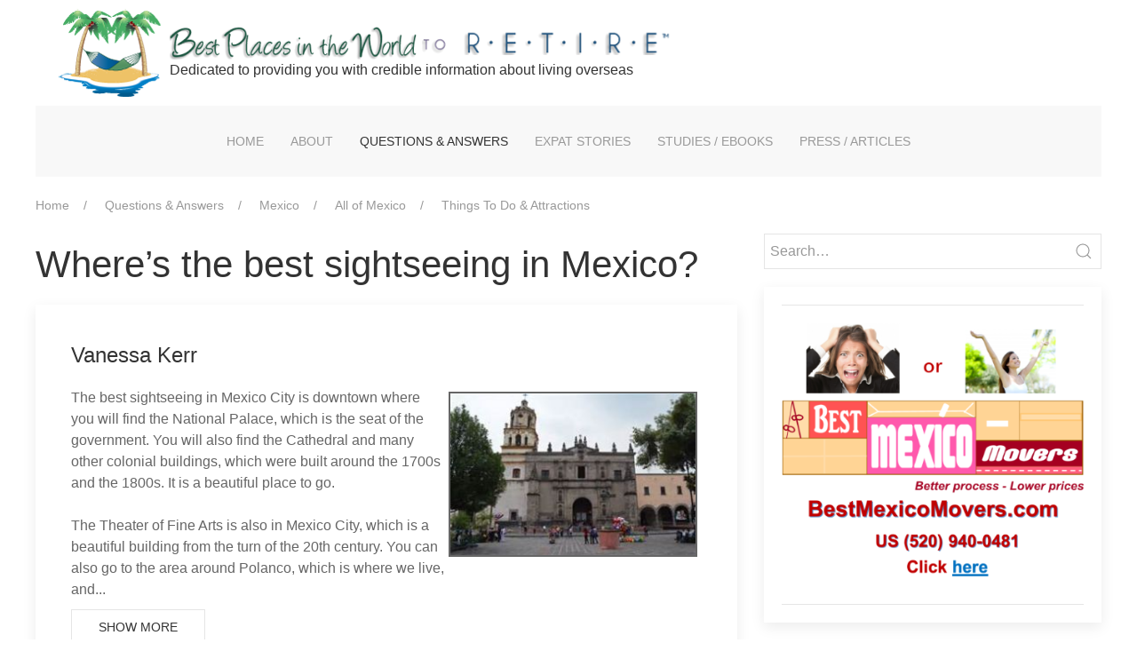

--- FILE ---
content_type: text/html; charset=utf-8
request_url: https://bestplacesintheworldtoretire.com/questions-and-answers/mexico/all-of-mexico/mexico-things-to-do-attractions/wheres-the-best-sightseeing-in-mexico/
body_size: 6338
content:
<!DOCTYPE html>
<html lang='en'>
<head id='html-head'><meta http-equiv="Content-Type" content="text/html; charset=UTF-8">
<!-- Google tag (gtag.js) -->
<script async src="https://www.googletagmanager.com/gtag/js?id=G-WCQHJN531T"></script>
<script>
  window.dataLayer = window.dataLayer || [];
  function gtag(){dataLayer.push(arguments);}
  gtag('js', new Date());

  gtag('config', 'G-WCQHJN531T');
</script>
		
	<meta name="viewport" content="width=device-width, initial-scale=1">
	<title id='head-title'>Mexico Best Sightseeing, Things to Do, Tourist Attractions</title>
	<meta id="head-description" name="description" content="Trustworthy answers to where’s the best sightseeing in Mexico and thousands of other topics, provided by a diversified group of experts.">

    <link href="/images/favicon.ico" rel="shortcut icon" type="image/vnd.microsoft.icon" />
	<link rel="stylesheet" href="/wire/modules/AdminTheme/AdminThemeUikit/uikit/dist/css/uikit.min.css" />
	<link rel="stylesheet" href="/site/templates/styles/main.css">
	
	<script src="/wire/modules/Jquery/JqueryCore/JqueryCore.js"></script>
	<script src="/wire/modules/AdminTheme/AdminThemeUikit/uikit/dist/js/uikit.min.js"></script>
	<script src="/wire/modules/AdminTheme/AdminThemeUikit/uikit/dist/js/uikit-icons.min.js"></script>
</head>
<body id='html-body'>

	<!-- MASTHEAD -->
	<header>
		<div id='masthead' class="uk-container">
			<div id='masthead-logo' class='uk-inline uk-margin-small-top uk-margin-small-bottom'>
				<a href='/'>
					<img class="logo" src='/images/new_logo.png' alt='Best Places in the World to Retire'>
                    <div class="bpitwtr">
                        <img src='/images/users/327/logo_text.png' alt='Best Places in the World'>
                        <img src='/images/users/327/logo_text2.png' alt='Best Places in the World'><br>
                        <span>Dedicated to providing you with credible information about living overseas</span>
                    </div>
                </a>
			</div>
			<nav id='masthead-navbar' class="uk-navbar-container" uk-navbar>
				<div class="uk-navbar-center uk-visible@m">
					<ul class='uk-navbar-nav'><li><a href='/'>Home</a></li><li><a href='/about/'>About</a></li><li class='uk-active'><a href='/questions-and-answers/'>Questions &amp; Answers</a><div class='uk-navbar-dropdown'><ul class='uk-nav uk-navbar-dropdown-nav'><li><a href='/questions-and-answers/general/'>Worldwide</a></li><li><a href='/questions-and-answers/belize/'>Belize</a></li><li class='uk-active'><a href='/questions-and-answers/mexico/'>Mexico</a></li><li><a href='/questions-and-answers/nicaragua/'>Nicaragua</a></li><li><a href='/questions-and-answers/panama/'>Panama</a></li><li><a href='/questions-and-answers/portugal/'>Portugal</a></li></ul></div></li><li><a href='/stories/'>Expat Stories</a></li><li><a href='/download-free-ebooks/'>Studies / eBooks</a></li><li><a href='/press/'>Press / Articles</a><div class='uk-navbar-dropdown'><ul class='uk-nav uk-navbar-dropdown-nav'><li><a href='/press/press-releases/'>Press Releases</a></li><li><a href='/press/articles-by-or-about-us/'>Articles By Or About Us</a></li></ul></div></li></ul>				</div>
			</nav>
		</div>
	</header>	

	<!-- MAIN CONTENT -->
	<main id='main' class='uk-container uk-margin uk-margin-medium-bottom'>
		<ul class='uk-breadcrumb uk-visible@m'><li><a href='/'>Home</a></li><li><a href='/questions-and-answers/'>Questions &amp; Answers</a></li><li><a href='/questions-and-answers/mexico/'>Mexico</a></li><li><a href='/questions-and-answers/mexico/all-of-mexico/'>All of Mexico</a></li><li><a href='/questions-and-answers/mexico/all-of-mexico/mexico-things-to-do-attractions/'>Things To Do &amp; Attractions</a></li></ul>		<div class='uk-grid-medium' uk-grid>
			<div id='content' class='uk-width-expand'>
				<h1 id='content-head' class='uk-margin-small-top'>
					Where’s the best sightseeing in Mexico?				</h1>
				<div id='content-body'>
									</div>
			<div class="uk-grid-match uk-margin-large-bottom" uk-grid>
            <div class='uk-link-reset'>
            <div class='uk-card uk-card-default uk-card-hover uk-card-body'>
                <h2 class="uk-card-title">Vanessa Kerr</h2>
                <div class="question-answer1">
                    <div>   <div>    <img alt="Coyoacan, Mexico – Best Places In The World To Retire – International Living" src="/images/users/323/Coyoacan, Mexico.JPG" style="width: 280px; height: 186px; border-width: 2px; border-style: solid; float: right; margin: 5px;" />The best sightseeing in Mexico City is downtown where you will find the National Palace, which is the seat of the government. You will also find the Cathedral and many other colonial buildings, which were built around the 1700s and the 1800s. It is a beautiful place to go.   </div>     <div>    &nbsp;   </div>     <div>    The Theater of Fine Arts is also in Mexico City, which is a beautiful building from the turn of the 20th century. You can also go to the area around Polanco, which is where we live, and...</div></div>                    <div class="uk-margin-small-top">
                        <button class="uk-button uk-button-default" type="button" uk-toggle="target: .question-answer1">Show More</button>
                    </div>
                </div>
                <div class="question-answer1" hidden>
                    <div>   <div>    <img alt="Coyoacan, Mexico – Best Places In The World To Retire – International Living" src="/images/users/323/Coyoacan, Mexico.JPG" style="width: 280px; height: 186px; border-width: 2px; border-style: solid; float: right; margin: 5px;" />The best sightseeing in Mexico City is downtown where you will find the National Palace, which is the seat of the government. You will also find the Cathedral and many other colonial buildings, which were built around the 1700s and the 1800s. It is a beautiful place to go.   </div>     <div>    &nbsp;   </div>     <div>    The Theater of Fine Arts is also in Mexico City, which is a beautiful building from the turn of the 20th century. You can also go to the area around Polanco, which is where we live, and there you will find the main park of Mexico City called Chapultepec Park. There are also a number of museums here such as the Anthropology Museum. The Anthropology Museum is a world-class museum with very nice architecture. It has objects from ancient Mexican civilizations. Many people don&acute;t realize that Mexico City has more museums than any other city in the world (we go back and forth with Paris for top spot). You will also find very interesting modern art in this area of Mexico.   </div>     <div>    &nbsp;   </div>     <div>    The other areas of Mexico City that are quite nice to visit are San Angel, which is an older part of the city where they have cobblestone roads. They have bazaar on Saturdays that is very colorful and animated. You can also go to Coyoacan, which is another old part of the city where you will find very nice churches and old cobblestone roads.&nbsp; Don&acute;t miss a boat ride through Xochimilco, a UNESCO World Heritage site famous for its system of canals and hanging gardens.&nbsp;   </div>     <div>    &nbsp;   </div>     <div>    There are many, many wonderful places to visit in the country &ndash; from colonial towns to big cities to beaches to architectural ruins.&nbsp; Something for everyone, without a doubt!   </div>     <div>    &nbsp;   </div>     <div>    (Coyoacan, Mexico, pictured.)   </div>  </div>                    <div class="uk-margin-medium-top">
                        <button class="uk-button uk-button-default" type="button" uk-toggle="target: .question-answer1">Show Less</button>
                    </div>
                </div>
                <div class="uk-margin-medium-top">
                    <hr>
                    Posted November 28, 2015                </div>
            </div>
        </div>
            <div class='uk-link-reset'>
            <div class='uk-card uk-card-default uk-card-hover uk-card-body'>
                <h2 class="uk-card-title">Alfonso Galindo - I Go Yucatan</h2>
                <div class="question-answer2">
                    <div>   <div>    <img alt="Sierra Madre beach town, Mexico,  – Best Places In The World To Retire – International Living" src="/images/users/323/Sierra_Madre_beach_town__Mexico_.JPG" style="width: 220px; height: 147px; border-width: 2px; border-style: solid; float: right; margin: 5px;" />The best way to view Mexico, which I&rsquo;ve done several times, is literally to drive across it. You&rsquo;ll see all these different climates from high mountain forest with pine trees to deserts, to tropical areas; it&rsquo;s all here in Mexico. It really is a wonder to drive across Mexico and view all its terrain and different cities. I can&rsquo;t tell you what would be best, because it&rsquo;s all wonderful. You really have to experience it for yourself.   </div>     <div>    &nbsp;   </div>    ...</div>                    <div class="uk-margin-small-top">
                        <button class="uk-button uk-button-default" type="button" uk-toggle="target: .question-answer2">Show More</button>
                    </div>
                </div>
                <div class="question-answer2" hidden>
                    <div>   <div>    <img alt="Sierra Madre beach town, Mexico,  – Best Places In The World To Retire – International Living" src="/images/users/323/Sierra_Madre_beach_town__Mexico_.JPG" style="width: 220px; height: 147px; border-width: 2px; border-style: solid; float: right; margin: 5px;" />The best way to view Mexico, which I&rsquo;ve done several times, is literally to drive across it. You&rsquo;ll see all these different climates from high mountain forest with pine trees to deserts, to tropical areas; it&rsquo;s all here in Mexico. It really is a wonder to drive across Mexico and view all its terrain and different cities. I can&rsquo;t tell you what would be best, because it&rsquo;s all wonderful. You really have to experience it for yourself.   </div>     <div>    &nbsp;   </div>     <div>    Here are the top three things you must see in Mexico:   </div>     <ul>    <li>     Mexican colonial cities. Best way to view Mexico&rsquo;s colonial cities is go through the Pueblos M&aacute;gicos, which is a designation the secretary of tourism has given to some cities of special historical significance or meaning.&nbsp;    </li>   </ul>     <ul>    <li>     You have to see the archeological sites. Teotihuacan, which is by Mexico City, is one of the most impressive archeological sites. It pre-dates even the formation of Mexico, be it under the Aztecs or as a republic. It&rsquo;s been there forever; nobody knows who built it. It&rsquo;s an amazing site. It&rsquo;s the largest pyramid in the world and literally, you can fit Chichen Itza in the pyramid of the sun in Teotihuacan three times. It&rsquo;s massive; like a mountain.&nbsp; It&rsquo;s a shame that Chichen Itza received a &ldquo;Seven Wonders of the World&rdquo; designation.&nbsp; In my opinion, hands down Teotihuacan should have gotten the designation, but since it was voted on the Internet and that most Gringo tourists would come down from Cancun to go see Chichen Itza, now you know why Chichen Itza won.&nbsp;    </li>   </ul>     <ul>    <li>     The third thing you must see and experience are Mexico&rsquo;s beaches. We have beautiful beaches from Mexico&rsquo;s famous Caribbean coast with its colored waters and white, flour-like sand, but we have great beaches in the Pacific as well, where you have the oceans smacking right into the Sierra Madre of the tropical jungles and they all offer great fishing.&nbsp; &nbsp;    </li>   </ul>     <div style="text-align: center;">    <a href="http://www.bestmexicomovers.com/" target="_blank"><img alt="" src="/images/users/326/BMM_to_BP_Click_here(24).png" style="width: 280px; height: 244px;" /></a>   </div>     <div>    &nbsp;   </div>     <div>    (Mazunte, a beach town famous for its sea turtles at the base of&nbsp;Sierra Madre mountains, Oaxaca, Mexico, pictured.)&nbsp;   </div>  </div>                    <div class="uk-margin-medium-top">
                        <button class="uk-button uk-button-default" type="button" uk-toggle="target: .question-answer2">Show Less</button>
                    </div>
                </div>
                <div class="uk-margin-medium-top">
                    <hr>
                    Posted January 24, 2016                </div>
            </div>
        </div>
    </div></div>
            <div class='sidebar uk-width-1-3@m'>
                <form class='uk-search uk-search-default uk-margin-small-bottom' action='/search/' method='get'>
                    <button type='submit' class='uk-search-toggle uk-search-icon-flip' uk-search-icon></button>
                    <input type='search' id='search-query' name='q' class='uk-search-input' placeholder='Search&hellip;'>
                </form>
                <aside id='sidebar'>
    <div class='uk-card uk-card-default uk-card-small uk-card-hover uk-card-body uk-margin-small-top'>
<hr>
    <a href="http://www.bestmexicomovers.com/" target="_blank">
        <img alt="Best Mexico Movers" src="/images/bmm/best-mexico-movers-sidebar.png">
    </a>
    <hr>
</div>
<hr class="uk-margin-small-bottom"><ul class='uk-nav uk-nav-default'><li class='uk-nav-header'>Things To Do &amp; Attractions</li><li class='uk-nav-divider'></li><li><a href='/questions-and-answers/mexico/all-of-mexico/mexico-things-to-do-attractions/what-are-the-outdoor-activities-in-mexico/'>What are the outdoor activities in Mexico?</a></li><li class='uk-nav-divider'></li><li><a href='/questions-and-answers/mexico/all-of-mexico/mexico-things-to-do-attractions/how-s-the-horseback-riding-in-mexico/'>How&#039;s the horseback riding in Mexico?</a></li><li class='uk-nav-divider'></li><li><a href='/questions-and-answers/mexico/all-of-mexico/mexico-things-to-do-attractions/hows-the-biking-in-mexico/'>How’s the biking in Mexico?</a></li><li class='uk-nav-divider'></li><li><a href='/questions-and-answers/mexico/all-of-mexico/mexico-things-to-do-attractions/hows-the-hiking-and-camping-in-mexico/'>How’s the hiking and camping in Mexico?</a></li><li class='uk-nav-divider'></li><li><a href='/questions-and-answers/mexico/all-of-mexico/mexico-things-to-do-attractions/is-there-diving-scuba-or-snorkeling-in-mexico/'>Is there diving, Scuba or snorkeling in Mexico?</a></li><li class='uk-nav-divider'></li><li><a href='/questions-and-answers/mexico/all-of-mexico/mexico-things-to-do-attractions/can-i-see-beautiful-flowers-plants-and-trees-in-mexico/'>Can I see beautiful flowers, plants and trees in Mexico?</a></li><li class='uk-nav-divider'></li><li><a href='/questions-and-answers/mexico/all-of-mexico/mexico-things-to-do-attractions/hows-the-nightlife-in-mexico/'>How’s the nightlife in Mexico?</a></li><li class='uk-nav-divider'></li><li><a href='/questions-and-answers/mexico/all-of-mexico/mexico-things-to-do-attractions/what-are-the-best-things-to-do-in-mexico/'>What are the best things to do in Mexico?</a></li><li class='uk-nav-divider'></li><li><a href='/questions-and-answers/mexico/all-of-mexico/mexico-things-to-do-attractions/hows-the-surf-and-surfing-in-mexico/'>How’s the surf and surfing in Mexico?</a></li><li class='uk-nav-divider'></li><li><a href='/questions-and-answers/mexico/all-of-mexico/mexico-things-to-do-attractions/what-are-the-sports-and-games-in-and-around-mexico/'>What are the sports and games in and around Mexico?</a></li><li class='uk-nav-divider'></li><li class='uk-active'><a href='/questions-and-answers/mexico/all-of-mexico/mexico-things-to-do-attractions/wheres-the-best-sightseeing-in-mexico/'>Where’s the best sightseeing in Mexico?</a></li><li class='uk-nav-divider'></li><li><a href='/questions-and-answers/mexico/all-of-mexico/mexico-things-to-do-attractions/is-there-good-fishing-in-mexico/'>Is there good fishing in Mexico?</a></li><li class='uk-nav-divider'></li><li><a href='/questions-and-answers/mexico/all-of-mexico/mexico-things-to-do-attractions/hows-the-kayaking-rafting-or-canoeing-in-mexico/'>How’s the kayaking, rafting, or canoeing in Mexico?</a></li><li class='uk-nav-divider'></li><li><a href='/questions-and-answers/mexico/all-of-mexico/mexico-things-to-do-attractions/are-there-exotic-birds-in-mexico-where-can-i-go-bird-watching-in-mexico/'>Are there exotic birds in Mexico? Where can I go bird watching in Mexico?</a></li><li class='uk-nav-divider'></li><li><a href='/questions-and-answers/mexico/all-of-mexico/mexico-things-to-do-attractions/hows-the-ecotourism-in-mexico/'>How’s the ecotourism in Mexico?</a></li><li class='uk-nav-divider'></li><li><a href='/questions-and-answers/mexico/all-of-mexico/mexico-things-to-do-attractions/hows-the-adventure-travel-and-activities-in-mexico/'>How’s the adventure travel and activities in Mexico?</a></li></ul></aside>
            </div>
		</div>
	</main>

	<!-- FOOTER -->
	<footer class='uk-section-muted'>
		<div id='footer' class='uk-container uk-padding-small'>
            <div class="uk-child-width-1-2@m uk-grid-match uk-margin-small-bottom uk-grid" uk-grid="">
                <a class="uk-link-reset" href="https://www.facebook.com/BestPlacesInTheWorldToRetire/" target="_blank">
                    <div class="uk-card uk-card-default uk-card-small uk-card-hover uk-card-body">
                        <div class="uk-card-title uk-margin-remove card-title-small uk-text-center">
                            <span class="uk-margin-small-right" uk-icon="facebook"></span> Follow us on Facebook</div>
                    </div>
                </a>
                <a class="uk-link-reset" href="https://www.youtube.com/channel/UChVBZqHX-xYFP5vSM0zOpdQ/playlists" target="_blank">
                    <div class="uk-card uk-card-default uk-card-small uk-card-hover uk-card-body">
                        <div class="uk-card-title uk-margin-remove card-title-small uk-text-center">
                            <span class="uk-margin-small-right" uk-icon="youtube"></span> Watch our videos on YouTube</div>
                    </div>
                </a>
                <div class="uk-link-reset">
                    <div class="uk-card uk-card-default uk-card-small uk-card-hover uk-card-body">
                        <div class="uk-card-title uk-margin-remove card-title-small uk-text-center">OUR PLEDGE TO YOU</div>
                        <p>Best Places will present information from the Community in a transparent way, unedited, except to conform with our <a href="/conditions-of-use" title="conditions of use">Conditions of Use</a>.</p>

<p>You can trust that Best Places does not manipulate content to sell you anything. All opinions in the Community Q &amp; A and Expat Stories are those of its authors, not Best Places.</p>                    </div>
                </div>
                <div class="uk-link-reset">
                    <div class="uk-card uk-card-default uk-card-small uk-card-hover uk-card-body">
                        <div class="uk-card-title uk-margin-remove card-title-small uk-text-center">CONTACT</div>
                        <p>Please contact us. We would love to hear from you!</p>

<p>Email: <a href="mailto:ContactUs@BestPlacesInTheWorldToRetire.com">ContactUs@BestPlacesInTheWorldToRetire.com</a></p>

<p>Phone: (US) 520-940-0481</p>                    </div>
                </div>
            </div>
            <hr>
			<div class="uk-margin-remove-top" uk-grid>
				<div class='uk-width-1-3@m uk-flex-last@m uk-text-center'>
					<form class='uk-search uk-search-default uk-margin-small-bottom' action='/search/' method='get'>
						<button type='submit' class='uk-search-toggle uk-search-icon-flip' uk-search-icon></button>
						<input type='search' id='search-query' name='q' class='uk-search-input' placeholder='Search&hellip;'>
					</form>
				</div>	
				<div class='uk-width-2-3@m uk-flex-first@m uk-text-center uk-text-left@m'>
					<div class='uk-margin-remove' style="padding-top: 8px">
                        Copyright 2026 Best Places In The World To Retire™ | On Target Consultants. All Rights Reserved.
					</div>
				</div>
			</div>	
		</div>
	</footer>
	
	<!-- OFFCANVAS NAV TOGGLE -->
	<a id='offcanvas-toggle' class='uk-hidden@m' href="#offcanvas-nav" uk-toggle>
		<span uk-icon='icon: menu; ratio: 1.3'></span>	</a>

	<!-- OFFCANVAS NAVIGATION -->
	<div id="offcanvas-nav" uk-offcanvas>
		<div class="uk-offcanvas-bar">
			<h3><a href='/'>Best Places In The World To Retire</a></h3>
			<ul class='uk-nav uk-nav-default uk-nav-parent-icon' uk-nav><li><a href='/about/'>About</a></li><li class='uk-nav-divider'></li><li class='uk-parent'><a href='/questions-and-answers/'>Questions &amp; Answers</a><ul class='uk-nav-sub uk-nav-parent-icon uk-nav-parent-icon' uk-nav uk-nav><li class='pw-uk-nav-parent'><a href='/questions-and-answers/'>Questions &amp; Answers</a></li><li><a href='/questions-and-answers/general/'>Worldwide</a></li><li><a href='/questions-and-answers/belize/'>Belize</a></li><li><a href='/questions-and-answers/mexico/'>Mexico</a></li><li><a href='/questions-and-answers/nicaragua/'>Nicaragua</a></li><li><a href='/questions-and-answers/panama/'>Panama</a></li><li><a href='/questions-and-answers/portugal/'>Portugal</a></li></ul></li><li class='uk-nav-divider'></li><li class='uk-parent'><a href='/stories/'>Expat Stories</a><ul class='uk-nav-sub uk-nav-parent-icon uk-nav-parent-icon' uk-nav uk-nav><li class='pw-uk-nav-parent'><a href='/stories/'>Expat Stories</a></li><li><a href='/stories/latest/'>Latest Expat Stories</a></li><li><a href='/stories/belize/'>Belize</a></li><li><a href='/stories/mexico/'>Mexico</a></li><li><a href='/stories/moving-abroad-in-general/'>Moving Abroad In General</a></li><li><a href='/stories/nicaragua/'>Nicaragua</a></li><li><a href='/stories/panama/'>Panama</a></li></ul></li><li class='uk-nav-divider'></li><li><a href='/download-free-ebooks/'>Studies / eBooks</a></li><li class='uk-nav-divider'></li><li class='uk-parent'><a href='/press/'>Press / Articles</a><ul class='uk-nav-sub uk-nav-parent-icon uk-nav-parent-icon' uk-nav uk-nav><li class='pw-uk-nav-parent'><a href='/press/'>Press / Articles</a></li><li><a href='/press/articles-by-or-about-us/'>Articles By Or About Us</a></li><li><a href='/press/press-releases/'>Press Releases</a></li></ul></li></ul>		</div>
	</div>

	
</body>
</html>